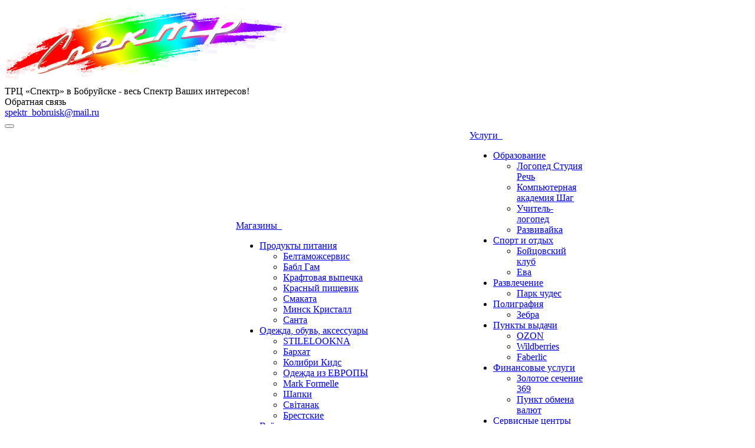

--- FILE ---
content_type: text/html; charset=UTF-8
request_url: https://spektr-bobr.by/magaziny/vsye-dlya-doma/tri-tseny/
body_size: 20971
content:
<!DOCTYPE html>
<html xml:lang="ru" lang="ru" class=" ">
	<head>
						<title>Три цены</title>
		<meta name="viewport" content="width=device-width, initial-scale=1.0">

		<link rel="preload" href="/bitrix/templates/spektr-bobr/css/fonts/font-awesome/fonts/fontawesome-webfont.woff2?v=4.4" as="font">
		<link rel="canonical" href="//spektr-bobr.by/magaziny/vsye-dlya-doma/tri-tseny/"/>

		<link href='//fonts.googleapis.com/css?family=Open+Sans:300italic,400italic,600italic,700italic,800italic,400,300,600,700,800&subset=latin,cyrillic-ext' rel='stylesheet' type='text/css'>
		<link href='//fonts.googleapis.com/css?family=Ubuntu:400,700italic,700,500italic,500,400italic,300,300italic&subset=latin,cyrillic-ext' rel='stylesheet' type='text/css'>

																<meta http-equiv="Content-Type" content="text/html; charset=UTF-8" />
<meta name="keywords" content="Магазины в ТРЦ Спектр" />
<meta name="description" content="Торговый центр «Спектр» — это центр для всей семьи. Каждый сможет найти здесь для себя всё необходимое. Широкий ассортимент товаров и услуг в более чем 50 магазинов способен удовлетворить потребности даже самых притязательных покупателей." />
<script data-skip-moving="true">(function(w, d) {var v = w.frameCacheVars = {"CACHE_MODE":"HTMLCACHE","storageBlocks":[],"dynamicBlocks":{"urwqL5":"d41d8cd98f00","options-block":"d41d8cd98f00","YtoY2e":"d41d8cd98f00","video":"d41d8cd98f00"},"AUTO_UPDATE":true,"AUTO_UPDATE_TTL":120,"version":2};var inv = false;if (v.AUTO_UPDATE === false){if (v.AUTO_UPDATE_TTL && v.AUTO_UPDATE_TTL > 0){var lm = Date.parse(d.lastModified);if (!isNaN(lm)){var td = new Date().getTime();if ((lm + v.AUTO_UPDATE_TTL * 1000) >= td){w.frameRequestStart = false;w.preventAutoUpdate = true;return;}inv = true;}}else{w.frameRequestStart = false;w.preventAutoUpdate = true;return;}}var r = w.XMLHttpRequest ? new XMLHttpRequest() : (w.ActiveXObject ? new w.ActiveXObject("Microsoft.XMLHTTP") : null);if (!r) { return; }w.frameRequestStart = true;var m = v.CACHE_MODE; var l = w.location; var x = new Date().getTime();var q = "?bxrand=" + x + (l.search.length > 0 ? "&" + l.search.substring(1) : "");var u = l.protocol + "//" + l.host + l.pathname + q;r.open("GET", u, true);r.setRequestHeader("BX-ACTION-TYPE", "get_dynamic");r.setRequestHeader("X-Bitrix-Composite", "get_dynamic");r.setRequestHeader("BX-CACHE-MODE", m);r.setRequestHeader("BX-CACHE-BLOCKS", v.dynamicBlocks ? JSON.stringify(v.dynamicBlocks) : "");if (inv){r.setRequestHeader("BX-INVALIDATE-CACHE", "Y");}try { r.setRequestHeader("BX-REF", d.referrer || "");} catch(e) {}if (m === "APPCACHE"){r.setRequestHeader("BX-APPCACHE-PARAMS", JSON.stringify(v.PARAMS));r.setRequestHeader("BX-APPCACHE-URL", v.PAGE_URL ? v.PAGE_URL : "");}r.onreadystatechange = function() {if (r.readyState != 4) { return; }var a = r.getResponseHeader("BX-RAND");var b = w.BX && w.BX.frameCache ? w.BX.frameCache : false;if (a != x || !((r.status >= 200 && r.status < 300) || r.status === 304 || r.status === 1223 || r.status === 0)){var f = {error:true, reason:a!=x?"bad_rand":"bad_status", url:u, xhr:r, status:r.status};if (w.BX && w.BX.ready && b){BX.ready(function() {setTimeout(function(){BX.onCustomEvent("onFrameDataRequestFail", [f]);}, 0);});}w.frameRequestFail = f;return;}if (b){b.onFrameDataReceived(r.responseText);if (!w.frameUpdateInvoked){b.update(false);}w.frameUpdateInvoked = true;}else{w.frameDataString = r.responseText;}};r.send();var p = w.performance;if (p && p.addEventListener && p.getEntries && p.setResourceTimingBufferSize){var e = 'resourcetimingbufferfull';var h = function() {if (w.BX && w.BX.frameCache && w.BX.frameCache.frameDataInserted){p.removeEventListener(e, h);}else {p.setResourceTimingBufferSize(p.getEntries().length + 50);}};p.addEventListener(e, h);}})(window, document);</script>
<script data-skip-moving="true">(function(w, d, n) {var cl = "bx-core";var ht = d.documentElement;var htc = ht ? ht.className : undefined;if (htc === undefined || htc.indexOf(cl) !== -1){return;}var ua = n.userAgent;if (/(iPad;)|(iPhone;)/i.test(ua)){cl += " bx-ios";}else if (/Windows/i.test(ua)){cl += ' bx-win';}else if (/Macintosh/i.test(ua)){cl += " bx-mac";}else if (/Linux/i.test(ua) && !/Android/i.test(ua)){cl += " bx-linux";}else if (/Android/i.test(ua)){cl += " bx-android";}cl += (/(ipad|iphone|android|mobile|touch)/i.test(ua) ? " bx-touch" : " bx-no-touch");cl += w.devicePixelRatio && w.devicePixelRatio >= 2? " bx-retina": " bx-no-retina";if (/AppleWebKit/.test(ua)){cl += " bx-chrome";}else if (/Opera/.test(ua)){cl += " bx-opera";}else if (/Firefox/.test(ua)){cl += " bx-firefox";}ht.className = htc ? htc + " " + cl : cl;})(window, document, navigator);</script>


<link href="/bitrix/cache/css/s1/spektr-bobr/template_75891853fd1e423f5751254d8c3cba58/template_75891853fd1e423f5751254d8c3cba58_v1.css?1768338058280781" type="text/css"  data-template-style="true" rel="stylesheet" />







<link rel="shortcut icon" href="/favicon.ico" type="image/x-icon" />
<link rel="apple-touch-icon" sizes="57x57" href="/bitrix/templates/spektr-bobr/themes/CUSTOM_s1/images/favicon_57.png" />
<link rel="apple-touch-icon" sizes="72x72" href="/bitrix/templates/spektr-bobr/themes/CUSTOM_s1/images/favicon_72.png" />
<style>.maxwidth-banner{max-width: auto;}</style>
<meta property="og:description" content="Название торгового объекта говорит само за себя. Сегодня в этом магазине Три цены можно купить различные виды товаров." />
<meta property="og:image" content="/upload/iblock/a02/hwdva37wj1s9enq3uqqltxd11es0s8mc.jpg" />
<link rel="image_src" href="/upload/iblock/a02/hwdva37wj1s9enq3uqqltxd11es0s8mc.jpg"  />
<meta property="og:title" content="Три цены" />
<meta property="og:type" content="article" />
<meta property="og:url" content="/magaziny/vsye-dlya-doma/tri-tseny/" />



																																					</head>
	<body>
    
				<div id="panel"></div>
		<div id="bxdynamic_urwqL5_start" style="display:none"></div><div id="bxdynamic_urwqL5_end" style="display:none"></div>								<div id="bxdynamic_options-block_start" style="display:none"></div><div id="bxdynamic_options-block_end" style="display:none"></div>										<div id="bxdynamic_YtoY2e_start" style="display:none"></div><div id="bxdynamic_YtoY2e_end" style="display:none"></div>								<div class="body">
			<div class="body_media"></div>
			<header class="topmenu-COLOR canfixed">
				<div class="logo_and_menu-row">
					<div class="logo-row row">
						<div class="maxwidth-theme">
							<div class="col-md-4 col-sm-5">
								<div class="logo">
									<a href="/"><img src="/logo.png" alt="ТРЦ «Спектр»" title="ТРЦ «Спектр»" /></a>								</div>
							</div>
							<div class="col-md-8 col-sm-7 col-xs-12">
								<div class="top-description col-md-4 hidden-sm hidden-xs">
									ТРЦ «Спектр» в Бобруйске - весь Спектр Ваших интересов!								</div>

								<div class="top-callback col-md-8">
									<div class="pull-right hidden-xs">
										<span class="btn btn-default" data-event="jqm" data-param-id="23" data-name="question">Обратная связь</span>									</div>
																											<div class="email pull-right">
										<i class="fa fa-envelope"></i>
										<div><span style="color: #0000ff;"><a href="mailto:spektr_bobruisk@mail.ru">spektr_bobruisk@mail.ru</a></span><br></div>
									</div>
									<button class="btn btn-responsive-nav visible-xs" data-toggle="collapse" data-target=".nav-main-collapse">
										<i class="fa fa-bars"></i>
									</button>
								</div>

							</div>
						</div>
					</div>					<div class="menu-row row">
						<div class="maxwidth-theme">
							<div class="col-md-12">
								<div class="nav-main-collapse collapse">
									<div class="menu-only">
										<nav class="mega-menu">
												<div class="table-menu hidden-xs">
		<table>
			<tr>
														<td class="dropdown ">
						<div class="wrap">
							<a class="dropdown-toggle" href="/" title="Главная">
								Главная																	&nbsp;<i class="fa fa-angle-down"></i>
															</a>
															<span class="tail"></span>
								<ul class="dropdown-menu">
																													<li class=" ">
											<a href="/pravila/" title="Правила торгового центра «Спектр»">Правила торгового центра «Спектр»</a>
																					</li>
																	</ul>
													</div>
					</td>
														<td class="dropdown ">
						<div class="wrap">
							<a class="dropdown-toggle" href="/arendatoram/" title="Аренда">
								Аренда																	&nbsp;<i class="fa fa-angle-down"></i>
															</a>
															<span class="tail"></span>
								<ul class="dropdown-menu">
																													<li class=" ">
											<a href="https://metrika.yandex.ru/dashboard?group=week&period=week&id=49349200" title="Статистика посещаемости сайта">Статистика посещаемости сайта</a>
																					</li>
																	</ul>
													</div>
					</td>
														<td class="dropdown ">
						<div class="wrap">
							<a class="dropdown-toggle" href="/magaziny/" title="Магазины">
								Магазины																	&nbsp;<i class="fa fa-angle-down"></i>
															</a>
															<span class="tail"></span>
								<ul class="dropdown-menu">
																													<li class="dropdown-submenu ">
											<a href="/magaziny/produkty-pitaniya/" title="Продукты питания">Продукты питания</a>
																							<ul class="dropdown-menu">
																																									<li class=" ">
															<a href="/magaziny/produkty-pitaniya/beltamozhservis/" title="Белтаможсервис">Белтаможсервис</a>
																													</li>
																																									<li class=" ">
															<a href="/magaziny/produkty-pitaniya/babl-gam/" title="Бабл Гам">Бабл Гам</a>
																													</li>
																																									<li class=" ">
															<a href="/magaziny/produkty-pitaniya/kraftovaya-vypechka/" title="Крафтовая выпечка">Крафтовая выпечка</a>
																													</li>
																																									<li class=" ">
															<a href="/magaziny/produkty-pitaniya/krasnyy-pishchevik/" title="Красный пищевик">Красный пищевик</a>
																													</li>
																																									<li class=" ">
															<a href="/magaziny/produkty-pitaniya/smakata/" title="Смаката">Смаката</a>
																													</li>
																																									<li class=" ">
															<a href="/magaziny/produkty-pitaniya/minsk-kristall/" title="Минск Кристалл">Минск Кристалл</a>
																													</li>
																																									<li class=" ">
															<a href="/magaziny/produkty-pitaniya/santa/" title="Санта">Санта</a>
																													</li>
																									</ul>
																					</li>
																													<li class="dropdown-submenu ">
											<a href="/magaziny/odezhda-obuv-aksessuary/" title="Одежда, обувь, аксессуары">Одежда, обувь, аксессуары</a>
																							<ul class="dropdown-menu">
																																									<li class=" ">
															<a href="/magaziny/odezhda-obuv-aksessuary/stilelookna/" title="STILELOOKNA">STILELOOKNA</a>
																													</li>
																																									<li class=" ">
															<a href="/magaziny/odezhda-obuv-aksessuary/barkhat/" title="Бархат">Бархат</a>
																													</li>
																																									<li class=" ">
															<a href="/magaziny/odezhda-obuv-aksessuary/magazin-kolibri-kids/" title="Колибри Кидс">Колибри Кидс</a>
																													</li>
																																									<li class=" ">
															<a href="/magaziny/odezhda-obuv-aksessuary/odezhda-iz-evropy/" title="Одежда из ЕВРОПЫ">Одежда из ЕВРОПЫ</a>
																													</li>
																																									<li class=" ">
															<a href="/magaziny/odezhda-obuv-aksessuary/mark-formelle/" title=" Mark Formelle"> Mark Formelle</a>
																													</li>
																																									<li class=" ">
															<a href="/magaziny/odezhda-obuv-aksessuary/shapki/" title="Шапки">Шапки</a>
																													</li>
																																									<li class=" ">
															<a href="/magaziny/odezhda-obuv-aksessuary/svitanak/" title="Свiтанак">Свiтанак</a>
																													</li>
																																									<li class=" ">
															<a href="/magaziny/odezhda-obuv-aksessuary/brestskie/" title="Брестские">Брестские</a>
																													</li>
																									</ul>
																					</li>
																													<li class="dropdown-submenu ">
											<a href="/magaziny/vsye-dlya-doma/" title="Всё для дома">Всё для дома</a>
																							<ul class="dropdown-menu">
																																									<li class=" ">
															<a href="/magaziny/vsye-dlya-doma/botanic/" title="BOTANIC">BOTANIC</a>
																													</li>
																																									<li class=" ">
															<a href="/magaziny/vsye-dlya-doma/novogodnyaya-suvenirnaya-produktsiya/" title="Новогодняя сувенирная продукция">Новогодняя сувенирная продукция</a>
																													</li>
																																									<li class=" active">
															<a href="/magaziny/vsye-dlya-doma/tri-tseny/" title="Три цены">Три цены</a>
																													</li>
																									</ul>
																					</li>
																													<li class="dropdown-submenu ">
											<a href="/magaziny/detskie-igrushki/" title="Детские игрушки">Детские игрушки</a>
																							<ul class="dropdown-menu">
																																									<li class=" ">
															<a href="/magaziny/detskie-igrushki/zabavushka/" title="Забавушка">Забавушка</a>
																													</li>
																																									<li class=" ">
															<a href="/magaziny/detskie-igrushki/yula/" title="Юла">Юла</a>
																													</li>
																									</ul>
																					</li>
																													<li class="dropdown-submenu ">
											<a href="/magaziny/krasota-i-zdorove/" title="Красота и здоровье">Красота и здоровье</a>
																							<ul class="dropdown-menu">
																																									<li class=" ">
															<a href="/magaziny/krasota-i-zdorove/mir-parfyuma/" title="Мир парфюма">Мир парфюма</a>
																													</li>
																																									<li class=" ">
															<a href="/magaziny/krasota-i-zdorove/nogotochki/" title="Ноготочки">Ноготочки</a>
																													</li>
																																									<li class=" ">
															<a href="/magaziny/krasota-i-zdorove/magazin-professionalnoy-kosmetiki-professional/" title="Professional">Professional</a>
																													</li>
																																									<li class=" ">
															<a href="/magaziny/krasota-i-zdorove/apteka/" title="Аптека">Аптека</a>
																													</li>
																																									<li class=" ">
															<a href="/magaziny/krasota-i-zdorove/mila/" title="Мила">Мила</a>
																													</li>
																									</ul>
																					</li>
																													<li class="dropdown-submenu ">
											<a href="/magaziny/tekhnika/" title="Техника">Техника</a>
																							<ul class="dropdown-menu">
																																									<li class=" ">
															<a href="/magaziny/tekhnika/beltelecom-shop/" title="BELTELECOM SHOP">BELTELECOM SHOP</a>
																													</li>
																																									<li class=" ">
															<a href="/magaziny/tekhnika/life/" title=" Life"> Life</a>
																													</li>
																																									<li class=" ">
															<a href="/magaziny/tekhnika/v-chekhle/" title="в Чехле">в Чехле</a>
																													</li>
																									</ul>
																					</li>
																													<li class="dropdown-submenu ">
											<a href="/magaziny/kantselyarskie-tovary/" title="Канцелярские товары">Канцелярские товары</a>
																							<ul class="dropdown-menu">
																																									<li class=" ">
															<a href="/magaziny/kantselyarskie-tovary/karandash/" title="Карандаш">Карандаш</a>
																													</li>
																									</ul>
																					</li>
																													<li class="dropdown-submenu ">
											<a href="/magaziny/zootovary/" title="Зоотовары">Зоотовары</a>
																							<ul class="dropdown-menu">
																																									<li class=" ">
															<a href="/magaziny/zootovary/zoovet/" title="Зоовет">Зоовет</a>
																													</li>
																									</ul>
																					</li>
																													<li class="dropdown-submenu ">
											<a href="/magaziny/avtozapchasti/" title="Автозапчасти">Автозапчасти</a>
																							<ul class="dropdown-menu">
																																									<li class=" ">
															<a href="/magaziny/avtozapchasti/armtek/" title="ARMTEK">ARMTEK</a>
																													</li>
																									</ul>
																					</li>
																													<li class="dropdown-submenu ">
											<a href="/magaziny/khobbi/" title="Хобби">Хобби</a>
																							<ul class="dropdown-menu">
																																									<li class=" ">
															<a href="/magaziny/khobbi/blesna/" title="Блесна">Блесна</a>
																													</li>
																																									<li class=" ">
															<a href="/magaziny/khobbi/vyazhem-tut/" title="Вяжем.ТУТ">Вяжем.ТУТ</a>
																													</li>
																									</ul>
																					</li>
																													<li class=" ">
											<a href="/magaziny/stroyka-i-remont/" title="Стройка и ремонт">Стройка и ремонт</a>
																					</li>
																	</ul>
													</div>
					</td>
														<td class="dropdown ">
						<div class="wrap">
							<a class="dropdown-toggle" href="/kafe-i-restorany/" title="Кафе и рестораны">
								Кафе и рестораны																	&nbsp;<i class="fa fa-angle-down"></i>
															</a>
															<span class="tail"></span>
								<ul class="dropdown-menu">
																													<li class="dropdown-submenu ">
											<a href="/kafe-i-restorany/bystroe-pitanie/" title="Быстрое питание">Быстрое питание</a>
																							<ul class="dropdown-menu">
																																									<li class=" ">
															<a href="/kafe-i-restorany/bystroe-pitanie/donats/" title="Донатс">Донатс</a>
																													</li>
																																									<li class=" ">
															<a href="/kafe-i-restorany/bystroe-pitanie/pravda/" title="Кофе с собой &quot;Правда&quot;">Кофе с собой &quot;Правда&quot;</a>
																													</li>
																																									<li class=" ">
															<a href="/kafe-i-restorany/bystroe-pitanie/shavalava/" title="ШаваЛава">ШаваЛава</a>
																													</li>
																									</ul>
																					</li>
																	</ul>
													</div>
					</td>
														<td class="dropdown ">
						<div class="wrap">
							<a class="dropdown-toggle" href="/uslugi/" title="Услуги">
								Услуги																	&nbsp;<i class="fa fa-angle-down"></i>
															</a>
															<span class="tail"></span>
								<ul class="dropdown-menu">
																													<li class="dropdown-submenu ">
											<a href="/uslugi/obrazovanie/" title="Образование">Образование</a>
																							<ul class="dropdown-menu">
																																									<li class=" ">
															<a href="/uslugi/obrazovanie/logoped-studiya-rech/" title="Логопед Студия Речь">Логопед Студия Речь</a>
																													</li>
																																									<li class=" ">
															<a href="/uslugi/obrazovanie/kompyuternaya-akademiya-shag/" title="Компьютерная академия Шаг">Компьютерная академия Шаг</a>
																													</li>
																																									<li class=" ">
															<a href="/uslugi/obrazovanie/uchitel-logoped/" title="Учитель-логопед">Учитель-логопед</a>
																													</li>
																																									<li class=" ">
															<a href="/uslugi/obrazovanie/razvivayka/" title="Развивайка">Развивайка</a>
																													</li>
																									</ul>
																					</li>
																													<li class="dropdown-submenu ">
											<a href="/uslugi/sport-i-otdykh/" title="Спорт и отдых">Спорт и отдых</a>
																							<ul class="dropdown-menu">
																																									<li class=" ">
															<a href="/uslugi/sport-i-otdykh/boytsovskiy-klub/" title="Бойцовский клуб">Бойцовский клуб</a>
																													</li>
																																									<li class=" ">
															<a href="/uslugi/sport-i-otdykh/eva/" title="Ева">Ева</a>
																													</li>
																									</ul>
																					</li>
																													<li class="dropdown-submenu ">
											<a href="/uslugi/razvlechenie/" title="Развлечение">Развлечение</a>
																							<ul class="dropdown-menu">
																																									<li class=" ">
															<a href="/uslugi/razvlechenie/park-chudes/" title="Парк чудес">Парк чудес</a>
																													</li>
																									</ul>
																					</li>
																													<li class="dropdown-submenu ">
											<a href="/uslugi/poligrafiya/" title="Полиграфия">Полиграфия</a>
																							<ul class="dropdown-menu">
																																									<li class=" ">
															<a href="/uslugi/poligrafiya/zebra/" title="Зебра">Зебра</a>
																													</li>
																									</ul>
																					</li>
																													<li class="dropdown-submenu ">
											<a href="/uslugi/punkty-vydachi/" title="Пункты выдачи">Пункты выдачи</a>
																							<ul class="dropdown-menu">
																																									<li class=" ">
															<a href="/uslugi/punkty-vydachi/ozon/" title="OZON">OZON</a>
																													</li>
																																									<li class=" ">
															<a href="/uslugi/punkty-vydachi/wildberries/" title="Wildberries">Wildberries</a>
																													</li>
																																									<li class=" ">
															<a href="/uslugi/punkty-vydachi/faberlic/" title="Faberlic">Faberlic</a>
																													</li>
																									</ul>
																					</li>
																													<li class="dropdown-submenu ">
											<a href="/uslugi/finansovye-uslugi/" title="Финансовые услуги">Финансовые услуги</a>
																							<ul class="dropdown-menu">
																																									<li class=" ">
															<a href="/uslugi/finansovye-uslugi/zolotoe-sechenie-369/" title="Золотое сечение 369">Золотое сечение 369</a>
																													</li>
																																									<li class=" ">
															<a href="/uslugi/finansovye-uslugi/punkt-obmena-valyut/" title="Пункт обмена валют">Пункт обмена валют</a>
																													</li>
																									</ul>
																					</li>
																													<li class="dropdown-submenu ">
											<a href="/uslugi/servisnye-tsentry/" title="Сервисные центры">Сервисные центры</a>
																							<ul class="dropdown-menu">
																																									<li class=" ">
															<a href="/uslugi/servisnye-tsentry/servisnyy-tsentr-ifix/" title="Сервисный центр &quot;iFix&quot;">Сервисный центр &quot;iFix&quot;</a>
																													</li>
																									</ul>
																					</li>
																													<li class="dropdown-submenu ">
											<a href="/uslugi/krasota-i-zdorove/" title="Красота и здоровье">Красота и здоровье</a>
																							<ul class="dropdown-menu">
																																									<li class=" ">
															<a href="/uslugi/krasota-i-zdorove/studiya-red-fox/" title="студия Red fox">студия Red fox</a>
																													</li>
																																									<li class=" ">
															<a href="/uslugi/krasota-i-zdorove/brows-i-lami-restnits/" title="BROWS и LAMI РЕСТНИЦ">BROWS и LAMI РЕСТНИЦ</a>
																													</li>
																																									<li class=" ">
															<a href="/uslugi/krasota-i-zdorove/weider-brows/" title="Weider_brows">Weider_brows</a>
																													</li>
																																									<li class=" ">
															<a href="/uslugi/krasota-i-zdorove/nail-master/" title="NAIL MASTER">NAIL MASTER</a>
																													</li>
																																									<li class=" ">
															<a href="/uslugi/krasota-i-zdorove/soft-skin-studio/" title="Soft Skin Studio">Soft Skin Studio</a>
																													</li>
																																									<li class=" ">
															<a href="/uslugi/krasota-i-zdorove/nailroom/" title="Nailroom">Nailroom</a>
																													</li>
																																									<li class=" ">
															<a href="/uslugi/krasota-i-zdorove/perfect-nail/" title="PERFECT NAIL">PERFECT NAIL</a>
																													</li>
																																									<li class=" ">
															<a href="/uslugi/krasota-i-zdorove/hair-studio-/" title="HAIR STUDIO ">HAIR STUDIO </a>
																													</li>
																																									<li class=" ">
															<a href="/uslugi/krasota-i-zdorove/lotus/" title="LOTUS">LOTUS</a>
																													</li>
																																									<li class=" ">
															<a href="/uslugi/krasota-i-zdorove/laboratoriya-kheliks/" title="лаборатория Хеликс">лаборатория Хеликс</a>
																													</li>
																																									<li class=" ">
															<a href="/uslugi/krasota-i-zdorove/nail-studio/" title="NAIL STUDIO">NAIL STUDIO</a>
																													</li>
																																									<li class=" ">
															<a href="/uslugi/krasota-i-zdorove/girl-house/" title="Girl House">Girl House</a>
																													</li>
																																									<li class=" ">
															<a href="/uslugi/krasota-i-zdorove/studiya-massazha/" title="студия массажа">студия массажа</a>
																													</li>
																																									<li class=" ">
															<a href="/uslugi/krasota-i-zdorove/deva/" title="DEVA">DEVA</a>
																													</li>
																																									<li class=" ">
															<a href="/uslugi/krasota-i-zdorove/laym/" title="ЛАЙМ">ЛАЙМ</a>
																													</li>
																																									<li class=" ">
															<a href="/uslugi/krasota-i-zdorove/prokat-svadebnykh-platev/" title="Прокат свадебных платьев">Прокат свадебных платьев</a>
																													</li>
																																									<li class=" ">
															<a href="/uslugi/krasota-i-zdorove/nails/" title="Nails">Nails</a>
																													</li>
																																									<li class=" ">
															<a href="/uslugi/krasota-i-zdorove/lesko-nails-studio/" title="LESKO NAILS STUDIO">LESKO NAILS STUDIO</a>
																													</li>
																																									<li class=" ">
															<a href="/uslugi/krasota-i-zdorove/kabinet-nogtevogo-servisa/" title="Кабинет ногтевого сервиса">Кабинет ногтевого сервиса</a>
																													</li>
																																									<li class=" ">
															<a href="/uslugi/krasota-i-zdorove/lash-maker/" title="Lash Maker">Lash Maker</a>
																													</li>
																																									<li class=" ">
															<a href="/uslugi/krasota-i-zdorove/for-you-dlya-vas/" title="FOR YOU - Для Вас">FOR YOU - Для Вас</a>
																													</li>
																																									<li class=" ">
															<a href="/uslugi/krasota-i-zdorove/beautyzona/" title="BeautyZona">BeautyZona</a>
																													</li>
																																									<li class=" ">
															<a href="/uslugi/krasota-i-zdorove/posh-studio/" title="Posh studio">Posh studio</a>
																													</li>
																									</ul>
																					</li>
																													<li class="dropdown-submenu ">
											<a href="/uslugi/remont-odezhdy/" title="Ремонт одежды">Ремонт одежды</a>
																							<ul class="dropdown-menu">
																																									<li class=" ">
															<a href="/uslugi/remont-odezhdy/proshit/" title="Прошить">Прошить</a>
																													</li>
																																									<li class=" ">
															<a href="/uslugi/remont-odezhdy/atele/" title="Ателье">Ателье</a>
																													</li>
																									</ul>
																					</li>
																	</ul>
													</div>
					</td>
														<td class="dropdown ">
						<div class="wrap">
							<a class="dropdown-toggle" href="/kontakty/" title="Контакты">
								Контакты																	&nbsp;<i class="fa fa-angle-down"></i>
															</a>
															<span class="tail"></span>
								<ul class="dropdown-menu">
																													<li class=" ">
											<a href="/o-kompanii/" title="О компании">О компании</a>
																					</li>
																	</ul>
													</div>
					</td>
														<td class=" ">
						<div class="wrap">
							<a class="" href="/sobytiya/" title="События">
								События															</a>
													</div>
					</td>
														<td class=" ">
						<div class="wrap">
							<a class="" href="/aktsii-i-skidki/" title="Акции и скидки">
								Акции и скидки															</a>
													</div>
					</td>
														<td class=" ">
						<div class="wrap">
							<a class="" href="/karta/" title="План ТРЦ">
								План ТРЦ															</a>
													</div>
					</td>
								<td class="dropdown js-dropdown nosave" style="display:none;">
					<div class="wrap">
						<a class="dropdown-toggle more-items" href="#">
							<span>...</span>
						</a>
						<span class="tail"></span>
						<ul class="dropdown-menu"></ul>
					</div>
				</td>
				<td class="search-item nosave">
					<div class="wrap">
						<a href="#" class="search-icon pull-left" title="Поиск по сайту">
							<i class="fa fa-search"></i>
						</a>
					</div>
				</td>
			</tr>
		</table>
	</div>
	<ul class="nav nav-pills responsive-menu visible-xs" id="mainMenu">
								<li class="dropdown ">
				<a class="dropdown-toggle1" href="/" title="Главная">
					Главная											<i class="fa fa-angle-down dropdown-toggle"></i>
									</a>
									<ul class="dropdown-menu">
																				<li class=" ">
								<a href="/pravila/" title="Правила торгового центра «Спектр»">
									Правила торгового центра «Спектр»																	</a>
															</li>
											</ul>
							</li>
								<li class="dropdown ">
				<a class="dropdown-toggle1" href="/arendatoram/" title="Аренда">
					Аренда											<i class="fa fa-angle-down dropdown-toggle"></i>
									</a>
									<ul class="dropdown-menu">
																				<li class=" ">
								<a href="https://metrika.yandex.ru/dashboard?group=week&period=week&id=49349200" title="Статистика посещаемости сайта">
									Статистика посещаемости сайта																	</a>
															</li>
											</ul>
							</li>
								<li class="dropdown ">
				<a class="dropdown-toggle1" href="/magaziny/" title="Магазины">
					Магазины											<i class="fa fa-angle-down dropdown-toggle"></i>
									</a>
									<ul class="dropdown-menu">
																				<li class="dropdown-submenu dropdown-toggle ">
								<a href="/magaziny/produkty-pitaniya/" title="Продукты питания">
									Продукты питания																			&nbsp;<i class="fa fa-angle-down"></i>
																	</a>
																	<ul class="dropdown-menu">
																																<li class=" ">
												<a href="/magaziny/produkty-pitaniya/beltamozhservis/" title="Белтаможсервис">
													Белтаможсервис																									</a>
																							</li>
																																<li class=" ">
												<a href="/magaziny/produkty-pitaniya/babl-gam/" title="Бабл Гам">
													Бабл Гам																									</a>
																							</li>
																																<li class=" ">
												<a href="/magaziny/produkty-pitaniya/kraftovaya-vypechka/" title="Крафтовая выпечка">
													Крафтовая выпечка																									</a>
																							</li>
																																<li class=" ">
												<a href="/magaziny/produkty-pitaniya/krasnyy-pishchevik/" title="Красный пищевик">
													Красный пищевик																									</a>
																							</li>
																																<li class=" ">
												<a href="/magaziny/produkty-pitaniya/smakata/" title="Смаката">
													Смаката																									</a>
																							</li>
																																<li class=" ">
												<a href="/magaziny/produkty-pitaniya/minsk-kristall/" title="Минск Кристалл">
													Минск Кристалл																									</a>
																							</li>
																																<li class=" ">
												<a href="/magaziny/produkty-pitaniya/santa/" title="Санта">
													Санта																									</a>
																							</li>
																			</ul>
															</li>
																				<li class="dropdown-submenu dropdown-toggle ">
								<a href="/magaziny/odezhda-obuv-aksessuary/" title="Одежда, обувь, аксессуары">
									Одежда, обувь, аксессуары																			&nbsp;<i class="fa fa-angle-down"></i>
																	</a>
																	<ul class="dropdown-menu">
																																<li class=" ">
												<a href="/magaziny/odezhda-obuv-aksessuary/stilelookna/" title="STILELOOKNA">
													STILELOOKNA																									</a>
																							</li>
																																<li class=" ">
												<a href="/magaziny/odezhda-obuv-aksessuary/barkhat/" title="Бархат">
													Бархат																									</a>
																							</li>
																																<li class=" ">
												<a href="/magaziny/odezhda-obuv-aksessuary/magazin-kolibri-kids/" title="Колибри Кидс">
													Колибри Кидс																									</a>
																							</li>
																																<li class=" ">
												<a href="/magaziny/odezhda-obuv-aksessuary/odezhda-iz-evropy/" title="Одежда из ЕВРОПЫ">
													Одежда из ЕВРОПЫ																									</a>
																							</li>
																																<li class=" ">
												<a href="/magaziny/odezhda-obuv-aksessuary/mark-formelle/" title=" Mark Formelle">
													 Mark Formelle																									</a>
																							</li>
																																<li class=" ">
												<a href="/magaziny/odezhda-obuv-aksessuary/shapki/" title="Шапки">
													Шапки																									</a>
																							</li>
																																<li class=" ">
												<a href="/magaziny/odezhda-obuv-aksessuary/svitanak/" title="Свiтанак">
													Свiтанак																									</a>
																							</li>
																																<li class=" ">
												<a href="/magaziny/odezhda-obuv-aksessuary/brestskie/" title="Брестские">
													Брестские																									</a>
																							</li>
																			</ul>
															</li>
																				<li class="dropdown-submenu dropdown-toggle ">
								<a href="/magaziny/vsye-dlya-doma/" title="Всё для дома">
									Всё для дома																			&nbsp;<i class="fa fa-angle-down"></i>
																	</a>
																	<ul class="dropdown-menu">
																																<li class=" ">
												<a href="/magaziny/vsye-dlya-doma/botanic/" title="BOTANIC">
													BOTANIC																									</a>
																							</li>
																																<li class=" ">
												<a href="/magaziny/vsye-dlya-doma/novogodnyaya-suvenirnaya-produktsiya/" title="Новогодняя сувенирная продукция">
													Новогодняя сувенирная продукция																									</a>
																							</li>
																																<li class=" active">
												<a href="/magaziny/vsye-dlya-doma/tri-tseny/" title="Три цены">
													Три цены																									</a>
																							</li>
																			</ul>
															</li>
																				<li class="dropdown-submenu dropdown-toggle ">
								<a href="/magaziny/detskie-igrushki/" title="Детские игрушки">
									Детские игрушки																			&nbsp;<i class="fa fa-angle-down"></i>
																	</a>
																	<ul class="dropdown-menu">
																																<li class=" ">
												<a href="/magaziny/detskie-igrushki/zabavushka/" title="Забавушка">
													Забавушка																									</a>
																							</li>
																																<li class=" ">
												<a href="/magaziny/detskie-igrushki/yula/" title="Юла">
													Юла																									</a>
																							</li>
																			</ul>
															</li>
																				<li class="dropdown-submenu dropdown-toggle ">
								<a href="/magaziny/krasota-i-zdorove/" title="Красота и здоровье">
									Красота и здоровье																			&nbsp;<i class="fa fa-angle-down"></i>
																	</a>
																	<ul class="dropdown-menu">
																																<li class=" ">
												<a href="/magaziny/krasota-i-zdorove/mir-parfyuma/" title="Мир парфюма">
													Мир парфюма																									</a>
																							</li>
																																<li class=" ">
												<a href="/magaziny/krasota-i-zdorove/nogotochki/" title="Ноготочки">
													Ноготочки																									</a>
																							</li>
																																<li class=" ">
												<a href="/magaziny/krasota-i-zdorove/magazin-professionalnoy-kosmetiki-professional/" title="Professional">
													Professional																									</a>
																							</li>
																																<li class=" ">
												<a href="/magaziny/krasota-i-zdorove/apteka/" title="Аптека">
													Аптека																									</a>
																							</li>
																																<li class=" ">
												<a href="/magaziny/krasota-i-zdorove/mila/" title="Мила">
													Мила																									</a>
																							</li>
																			</ul>
															</li>
																				<li class="dropdown-submenu dropdown-toggle ">
								<a href="/magaziny/tekhnika/" title="Техника">
									Техника																			&nbsp;<i class="fa fa-angle-down"></i>
																	</a>
																	<ul class="dropdown-menu">
																																<li class=" ">
												<a href="/magaziny/tekhnika/beltelecom-shop/" title="BELTELECOM SHOP">
													BELTELECOM SHOP																									</a>
																							</li>
																																<li class=" ">
												<a href="/magaziny/tekhnika/life/" title=" Life">
													 Life																									</a>
																							</li>
																																<li class=" ">
												<a href="/magaziny/tekhnika/v-chekhle/" title="в Чехле">
													в Чехле																									</a>
																							</li>
																			</ul>
															</li>
																				<li class="dropdown-submenu dropdown-toggle ">
								<a href="/magaziny/kantselyarskie-tovary/" title="Канцелярские товары">
									Канцелярские товары																			&nbsp;<i class="fa fa-angle-down"></i>
																	</a>
																	<ul class="dropdown-menu">
																																<li class=" ">
												<a href="/magaziny/kantselyarskie-tovary/karandash/" title="Карандаш">
													Карандаш																									</a>
																							</li>
																			</ul>
															</li>
																				<li class="dropdown-submenu dropdown-toggle ">
								<a href="/magaziny/zootovary/" title="Зоотовары">
									Зоотовары																			&nbsp;<i class="fa fa-angle-down"></i>
																	</a>
																	<ul class="dropdown-menu">
																																<li class=" ">
												<a href="/magaziny/zootovary/zoovet/" title="Зоовет">
													Зоовет																									</a>
																							</li>
																			</ul>
															</li>
																				<li class="dropdown-submenu dropdown-toggle ">
								<a href="/magaziny/avtozapchasti/" title="Автозапчасти">
									Автозапчасти																			&nbsp;<i class="fa fa-angle-down"></i>
																	</a>
																	<ul class="dropdown-menu">
																																<li class=" ">
												<a href="/magaziny/avtozapchasti/armtek/" title="ARMTEK">
													ARMTEK																									</a>
																							</li>
																			</ul>
															</li>
																				<li class="dropdown-submenu dropdown-toggle ">
								<a href="/magaziny/khobbi/" title="Хобби">
									Хобби																			&nbsp;<i class="fa fa-angle-down"></i>
																	</a>
																	<ul class="dropdown-menu">
																																<li class=" ">
												<a href="/magaziny/khobbi/blesna/" title="Блесна">
													Блесна																									</a>
																							</li>
																																<li class=" ">
												<a href="/magaziny/khobbi/vyazhem-tut/" title="Вяжем.ТУТ">
													Вяжем.ТУТ																									</a>
																							</li>
																			</ul>
															</li>
																				<li class=" ">
								<a href="/magaziny/stroyka-i-remont/" title="Стройка и ремонт">
									Стройка и ремонт																	</a>
															</li>
											</ul>
							</li>
								<li class="dropdown ">
				<a class="dropdown-toggle1" href="/kafe-i-restorany/" title="Кафе и рестораны">
					Кафе и рестораны											<i class="fa fa-angle-down dropdown-toggle"></i>
									</a>
									<ul class="dropdown-menu">
																				<li class="dropdown-submenu dropdown-toggle ">
								<a href="/kafe-i-restorany/bystroe-pitanie/" title="Быстрое питание">
									Быстрое питание																			&nbsp;<i class="fa fa-angle-down"></i>
																	</a>
																	<ul class="dropdown-menu">
																																<li class=" ">
												<a href="/kafe-i-restorany/bystroe-pitanie/donats/" title="Донатс">
													Донатс																									</a>
																							</li>
																																<li class=" ">
												<a href="/kafe-i-restorany/bystroe-pitanie/pravda/" title="Кофе с собой &quot;Правда&quot;">
													Кофе с собой &quot;Правда&quot;																									</a>
																							</li>
																																<li class=" ">
												<a href="/kafe-i-restorany/bystroe-pitanie/shavalava/" title="ШаваЛава">
													ШаваЛава																									</a>
																							</li>
																			</ul>
															</li>
											</ul>
							</li>
								<li class="dropdown ">
				<a class="dropdown-toggle1" href="/uslugi/" title="Услуги">
					Услуги											<i class="fa fa-angle-down dropdown-toggle"></i>
									</a>
									<ul class="dropdown-menu">
																				<li class="dropdown-submenu dropdown-toggle ">
								<a href="/uslugi/obrazovanie/" title="Образование">
									Образование																			&nbsp;<i class="fa fa-angle-down"></i>
																	</a>
																	<ul class="dropdown-menu">
																																<li class=" ">
												<a href="/uslugi/obrazovanie/logoped-studiya-rech/" title="Логопед Студия Речь">
													Логопед Студия Речь																									</a>
																							</li>
																																<li class=" ">
												<a href="/uslugi/obrazovanie/kompyuternaya-akademiya-shag/" title="Компьютерная академия Шаг">
													Компьютерная академия Шаг																									</a>
																							</li>
																																<li class=" ">
												<a href="/uslugi/obrazovanie/uchitel-logoped/" title="Учитель-логопед">
													Учитель-логопед																									</a>
																							</li>
																																<li class=" ">
												<a href="/uslugi/obrazovanie/razvivayka/" title="Развивайка">
													Развивайка																									</a>
																							</li>
																			</ul>
															</li>
																				<li class="dropdown-submenu dropdown-toggle ">
								<a href="/uslugi/sport-i-otdykh/" title="Спорт и отдых">
									Спорт и отдых																			&nbsp;<i class="fa fa-angle-down"></i>
																	</a>
																	<ul class="dropdown-menu">
																																<li class=" ">
												<a href="/uslugi/sport-i-otdykh/boytsovskiy-klub/" title="Бойцовский клуб">
													Бойцовский клуб																									</a>
																							</li>
																																<li class=" ">
												<a href="/uslugi/sport-i-otdykh/eva/" title="Ева">
													Ева																									</a>
																							</li>
																			</ul>
															</li>
																				<li class="dropdown-submenu dropdown-toggle ">
								<a href="/uslugi/razvlechenie/" title="Развлечение">
									Развлечение																			&nbsp;<i class="fa fa-angle-down"></i>
																	</a>
																	<ul class="dropdown-menu">
																																<li class=" ">
												<a href="/uslugi/razvlechenie/park-chudes/" title="Парк чудес">
													Парк чудес																									</a>
																							</li>
																			</ul>
															</li>
																				<li class="dropdown-submenu dropdown-toggle ">
								<a href="/uslugi/poligrafiya/" title="Полиграфия">
									Полиграфия																			&nbsp;<i class="fa fa-angle-down"></i>
																	</a>
																	<ul class="dropdown-menu">
																																<li class=" ">
												<a href="/uslugi/poligrafiya/zebra/" title="Зебра">
													Зебра																									</a>
																							</li>
																			</ul>
															</li>
																				<li class="dropdown-submenu dropdown-toggle ">
								<a href="/uslugi/punkty-vydachi/" title="Пункты выдачи">
									Пункты выдачи																			&nbsp;<i class="fa fa-angle-down"></i>
																	</a>
																	<ul class="dropdown-menu">
																																<li class=" ">
												<a href="/uslugi/punkty-vydachi/ozon/" title="OZON">
													OZON																									</a>
																							</li>
																																<li class=" ">
												<a href="/uslugi/punkty-vydachi/wildberries/" title="Wildberries">
													Wildberries																									</a>
																							</li>
																																<li class=" ">
												<a href="/uslugi/punkty-vydachi/faberlic/" title="Faberlic">
													Faberlic																									</a>
																							</li>
																			</ul>
															</li>
																				<li class="dropdown-submenu dropdown-toggle ">
								<a href="/uslugi/finansovye-uslugi/" title="Финансовые услуги">
									Финансовые услуги																			&nbsp;<i class="fa fa-angle-down"></i>
																	</a>
																	<ul class="dropdown-menu">
																																<li class=" ">
												<a href="/uslugi/finansovye-uslugi/zolotoe-sechenie-369/" title="Золотое сечение 369">
													Золотое сечение 369																									</a>
																							</li>
																																<li class=" ">
												<a href="/uslugi/finansovye-uslugi/punkt-obmena-valyut/" title="Пункт обмена валют">
													Пункт обмена валют																									</a>
																							</li>
																			</ul>
															</li>
																				<li class="dropdown-submenu dropdown-toggle ">
								<a href="/uslugi/servisnye-tsentry/" title="Сервисные центры">
									Сервисные центры																			&nbsp;<i class="fa fa-angle-down"></i>
																	</a>
																	<ul class="dropdown-menu">
																																<li class=" ">
												<a href="/uslugi/servisnye-tsentry/servisnyy-tsentr-ifix/" title="Сервисный центр &quot;iFix&quot;">
													Сервисный центр &quot;iFix&quot;																									</a>
																							</li>
																			</ul>
															</li>
																				<li class="dropdown-submenu dropdown-toggle ">
								<a href="/uslugi/krasota-i-zdorove/" title="Красота и здоровье">
									Красота и здоровье																			&nbsp;<i class="fa fa-angle-down"></i>
																	</a>
																	<ul class="dropdown-menu">
																																<li class=" ">
												<a href="/uslugi/krasota-i-zdorove/studiya-red-fox/" title="студия Red fox">
													студия Red fox																									</a>
																							</li>
																																<li class=" ">
												<a href="/uslugi/krasota-i-zdorove/brows-i-lami-restnits/" title="BROWS и LAMI РЕСТНИЦ">
													BROWS и LAMI РЕСТНИЦ																									</a>
																							</li>
																																<li class=" ">
												<a href="/uslugi/krasota-i-zdorove/weider-brows/" title="Weider_brows">
													Weider_brows																									</a>
																							</li>
																																<li class=" ">
												<a href="/uslugi/krasota-i-zdorove/nail-master/" title="NAIL MASTER">
													NAIL MASTER																									</a>
																							</li>
																																<li class=" ">
												<a href="/uslugi/krasota-i-zdorove/soft-skin-studio/" title="Soft Skin Studio">
													Soft Skin Studio																									</a>
																							</li>
																																<li class=" ">
												<a href="/uslugi/krasota-i-zdorove/nailroom/" title="Nailroom">
													Nailroom																									</a>
																							</li>
																																<li class=" ">
												<a href="/uslugi/krasota-i-zdorove/perfect-nail/" title="PERFECT NAIL">
													PERFECT NAIL																									</a>
																							</li>
																																<li class=" ">
												<a href="/uslugi/krasota-i-zdorove/hair-studio-/" title="HAIR STUDIO ">
													HAIR STUDIO 																									</a>
																							</li>
																																<li class=" ">
												<a href="/uslugi/krasota-i-zdorove/lotus/" title="LOTUS">
													LOTUS																									</a>
																							</li>
																																<li class=" ">
												<a href="/uslugi/krasota-i-zdorove/laboratoriya-kheliks/" title="лаборатория Хеликс">
													лаборатория Хеликс																									</a>
																							</li>
																																<li class=" ">
												<a href="/uslugi/krasota-i-zdorove/nail-studio/" title="NAIL STUDIO">
													NAIL STUDIO																									</a>
																							</li>
																																<li class=" ">
												<a href="/uslugi/krasota-i-zdorove/girl-house/" title="Girl House">
													Girl House																									</a>
																							</li>
																																<li class=" ">
												<a href="/uslugi/krasota-i-zdorove/studiya-massazha/" title="студия массажа">
													студия массажа																									</a>
																							</li>
																																<li class=" ">
												<a href="/uslugi/krasota-i-zdorove/deva/" title="DEVA">
													DEVA																									</a>
																							</li>
																																<li class=" ">
												<a href="/uslugi/krasota-i-zdorove/laym/" title="ЛАЙМ">
													ЛАЙМ																									</a>
																							</li>
																																<li class=" ">
												<a href="/uslugi/krasota-i-zdorove/prokat-svadebnykh-platev/" title="Прокат свадебных платьев">
													Прокат свадебных платьев																									</a>
																							</li>
																																<li class=" ">
												<a href="/uslugi/krasota-i-zdorove/nails/" title="Nails">
													Nails																									</a>
																							</li>
																																<li class=" ">
												<a href="/uslugi/krasota-i-zdorove/lesko-nails-studio/" title="LESKO NAILS STUDIO">
													LESKO NAILS STUDIO																									</a>
																							</li>
																																<li class=" ">
												<a href="/uslugi/krasota-i-zdorove/kabinet-nogtevogo-servisa/" title="Кабинет ногтевого сервиса">
													Кабинет ногтевого сервиса																									</a>
																							</li>
																																<li class=" ">
												<a href="/uslugi/krasota-i-zdorove/lash-maker/" title="Lash Maker">
													Lash Maker																									</a>
																							</li>
																																<li class=" ">
												<a href="/uslugi/krasota-i-zdorove/for-you-dlya-vas/" title="FOR YOU - Для Вас">
													FOR YOU - Для Вас																									</a>
																							</li>
																																<li class=" ">
												<a href="/uslugi/krasota-i-zdorove/beautyzona/" title="BeautyZona">
													BeautyZona																									</a>
																							</li>
																																<li class=" ">
												<a href="/uslugi/krasota-i-zdorove/posh-studio/" title="Posh studio">
													Posh studio																									</a>
																							</li>
																			</ul>
															</li>
																				<li class="dropdown-submenu dropdown-toggle ">
								<a href="/uslugi/remont-odezhdy/" title="Ремонт одежды">
									Ремонт одежды																			&nbsp;<i class="fa fa-angle-down"></i>
																	</a>
																	<ul class="dropdown-menu">
																																<li class=" ">
												<a href="/uslugi/remont-odezhdy/proshit/" title="Прошить">
													Прошить																									</a>
																							</li>
																																<li class=" ">
												<a href="/uslugi/remont-odezhdy/atele/" title="Ателье">
													Ателье																									</a>
																							</li>
																			</ul>
															</li>
											</ul>
							</li>
								<li class="dropdown ">
				<a class="dropdown-toggle1" href="/kontakty/" title="Контакты">
					Контакты											<i class="fa fa-angle-down dropdown-toggle"></i>
									</a>
									<ul class="dropdown-menu">
																				<li class=" ">
								<a href="/o-kompanii/" title="О компании">
									О компании																	</a>
															</li>
											</ul>
							</li>
								<li class=" ">
				<a class="" href="/sobytiya/" title="События">
					События									</a>
							</li>
								<li class=" ">
				<a class="" href="/aktsii-i-skidki/" title="Акции и скидки">
					Акции и скидки									</a>
							</li>
								<li class=" ">
				<a class="" href="/karta/" title="План ТРЦ">
					План ТРЦ									</a>
							</li>
				<li class="search">
			<div class="search-input-div">
				<input class="search-input" type="text" autocomplete="off" maxlength="50" size="40" placeholder="Найти" value="" name="q">
			</div>
			<div class="search-button-div">
				<button class="btn btn-search btn-default" value="Найти" name="s" type="submit">Найти</button>
			</div>
		</li>
	</ul>
										</nav>
									</div>
								</div>
							</div>						</div>
						<style type="text/css">
.bx_searche .bx_image{width: 25px;	height: 25px;}
.bx_searche .bx_img_element{width: 45px;	height: 36px;}
.bx_searche .bx_item_block{min-height: 35px;line-height: 35px;
</style>
	<div class="search hide" id="title-search">
		<div class="maxwidth-theme">
			<div class="col-md-12">
				<form action="/search/">
					<div class="search-input-div">
						<input class="search-input" id="title-search-input" type="text" name="q" value="" placeholder="Найти" size="40" maxlength="50" autocomplete="off" />
					</div>
					<div class="search-button-div">
						<button class="btn btn-search btn-default" type="submit" name="s" value="Найти">Найти</button>
						<span class="fa fa-close" title="Закрыть"></span>
					</div>
				</form>
			</div>
		</div>
	</div>
					</div>				</div>
				<div class="line-row visible-xs"></div>
			</header>
			<div role="main" class="main">
													<section class="page-top">
						<div class="row">
							<div class="maxwidth-theme">
								<div class="col-md-12">
									<div class="row">
										<div class="col-md-12">
											<h1 id="pagetitle">Три цены</h1>
										</div>
									</div>
									<div class="row">
										<div class="col-md-12">
											<ul class="breadcrumb" id="navigation"><li itemscope="" itemtype="http://data-vocabulary.org/Breadcrumb"><a href="/" title="ТРЦ «Спектр»" itemprop="url"><span itemprop="title">ТРЦ «Спектр»</span></a></li><li itemscope="" itemtype="http://data-vocabulary.org/Breadcrumb"><a href="/magaziny/" title="Магазины" itemprop="url"><span itemprop="title">Магазины</span></a></li><li itemscope="" itemtype="http://data-vocabulary.org/Breadcrumb"><a href="/magaziny/vsye-dlya-doma/" title="Всё для дома" itemprop="url"><span itemprop="title">Всё для дома</span></a></li></ul>										</div>
									</div>
								</div>
							</div>
						</div>
					</section>
								<div class="container">
											<div class="row">
							<div class="maxwidth-theme">
																	<div class="col-md-3 col-sm-3 col-xs-4 left-menu-md">
											<aside class="sidebar">
		<ul class="nav nav-list side-menu">
							<li class=" ">
					<a href="/pravila/">Правила торгового центра «Спектр»</a>
													</li>
							<li class=" child">
					<a href="/magaziny/produkty-pitaniya/">Продукты питания</a>
													</li>
							<li class=" child">
					<a href="/magaziny/odezhda-obuv-aksessuary/">Одежда, обувь, аксессуары</a>
													</li>
							<li class="active child">
					<a href="/magaziny/vsye-dlya-doma/">Всё для дома</a>
													<ul class="submenu">
									<li class="">
						<a href="/magaziny/vsye-dlya-doma/botanic/">BOTANIC</a>
																												</li>
														<li class="">
						<a href="/magaziny/vsye-dlya-doma/novogodnyaya-suvenirnaya-produktsiya/">Новогодняя сувенирная продукция</a>
																												</li>
														<li class="active">
						<a href="/magaziny/vsye-dlya-doma/tri-tseny/">Три цены</a>
																												</li>
												</ul>
								</li>
							<li class=" child">
					<a href="/magaziny/detskie-igrushki/">Детские игрушки</a>
													</li>
							<li class=" child">
					<a href="/magaziny/krasota-i-zdorove/">Красота и здоровье</a>
													</li>
							<li class=" child">
					<a href="/magaziny/tekhnika/">Техника</a>
													</li>
							<li class=" child">
					<a href="/magaziny/kantselyarskie-tovary/">Канцелярские товары</a>
													</li>
							<li class=" child">
					<a href="/magaziny/zootovary/">Зоотовары</a>
													</li>
							<li class=" child">
					<a href="/magaziny/avtozapchasti/">Автозапчасти</a>
													</li>
							<li class=" child">
					<a href="/magaziny/khobbi/">Хобби</a>
													</li>
							<li class=" ">
					<a href="/magaziny/stroyka-i-remont/">Стройка и ремонт</a>
													</li>
					</ul>
	</aside>
										<div class="sidearea">
																																</div>
									</div>
									<div class="col-md-9 col-sm-9 col-xs-8 content-md">
																		
			<div itemscope itemtype="http://schema.org/Organization" class="detail services">
		<meta itemprop="name" content="Три цены">
<meta itemprop="url" content="//spektr-bobr.by/magaziny/vsye-dlya-doma/tri-tseny/?ysclid=mk1eqvtzq1498774890">
<div class="row">
	<div class="col-md-7 col-sm-7 col-xs-12">
	
		<table class="table table-striped">
			<tbody>
				<tr>
					<td>
					</td>
				</tr>
				<tr>
					<td>
						Помещение: <b>№52</b>						 (1-й этаж)					</td>
				</tr>
				
								<tr>
					<td>
						Режим работы: <b>пн.-вс. 9:00 - 21:00</b>					</td>
				</tr>
				
																<tr>
					<td>
						Тел.: 						<a href="tel:++375 (44) 545-75-95" rel="nofollow">
							<b itemprop="telephone">+375 (44) 545-75-95</b>
						</a>
					</td>
				</tr>
																
							</tbody>
		</table>
	</div>


									<div class="detailimage image-left col-md-4 col-sm-4 col-xs-12"><a href="/upload/iblock/48a/wvrgg4dzg0lxmqqdka6vnwmg59ex4xga.jpg" class="fancybox" title="Три цены"><img src="/upload/iblock/48a/wvrgg4dzg0lxmqqdka6vnwmg59ex4xga.jpg" class="img-responsive" title="Три цены" alt="Три цены" itemprop="logo" /></a></div>
			
		
		</div>

	<div class="content">
	
				
											<p>
</p>
<p>
	 Найти необходимые товары повседневного спроса для всей семьи и совершать выгодные покупки стало еще проще. В ТРЦ «Спектр» открылся новый магазин низких цен «Три цены» <br>
	 Выйти без покупки практически невозможно. Обязательно найдется не одна вещь, которую раньше или не мог найти, или не спешил тратить на нее деньги, потому что не устраивал ценник. Здесь о таких неудобствах можно забыть. Проверено на себе. Все говорит о внимательном, уважительном отношении к покупателям. Аккуратное, продуманное размещение различных групп товаров и доброжелательный персонал, без сомнения, оставляют приятные впечатления о магазине и его сотрудниках. <br>
	 Слоган торговой сети: ««Три цены» -все для дома и семьи!» оправдывает ожидания посетителей сполна. Ассортимент впечатляет. Кухонная утварь, различные гаджеты для кулинарии, которые представлены в этом торговом объекте, придут на выручку как начинающей, так и опытной хозяйке, и сделают процесс выпечки или сервировки стола частью увлекательного творческого процесса. Собираетесь затеять генеральную уборку и стирку, сложить на хранение зимнюю обувь и одежду, а после в домашних условиях насладиться SPA-процедурами с использованием арома-свечей и масел? Чтобы воплотить в жизнь все эти планы, в магазине «Три цены» найдется все необходимое. Представленные здесь товары также помогут без труда собраться на рыбалку, пикник, в баню или в командировку, порадовать близких и друзей интересными сувенирами, принадлежностями и наборами для творчества. <br>
	 Солнечные очки, бытовая химия, садовый и строительный инвентарь, товары для домашних питомцев, мобильных телефонов, спортинвентарь и сопутствующие «комплектующие», а также книги и игрушки, широкий выбор бижутерии, парфюмерии и галантереи, средств для ухода за телом и волосами, школьно-письменных и канцелярских товаров, приятных мелочей для интерьера. С первых минут посещения магазина создается впечатление, что здесь можно найти все и даже больше. За несколько минут просмотреть весь товар едва ли возможно. Выгодные и приятные покупки порадуют посетителей любого возраста. Убедитесь в этом сами!
</p>
<p>
</p>
<p>
 <br>
</p>
<p>
 <br>
</p>
<p>
 <br>
</p>
 <br>						</div>


	<div class="wraps">
		<hr />
		<h4 class="underline">Галерея</h4>
		<div class="row galery">
			<div class="inner">
				<div class="flexslider unstyled row" id="slider" data-plugin-options='{"animation": "slide", "directionNav": true, "controlNav" :false, "animationLoop": true, "sync": ".detail .galery #carousel", "slideshow": false, "counts": [1, 1, 1]}'>
					<ul class="slides items">
																			<li class="col-md-1 col-sm-1 item">
								<a href="/upload/iblock/4e0/mgg0pboe2jxilvwb8b58fy651qf8mdil.jpg" class="fancybox" rel="gallery" target="_blank" title="Три цены">
									<img src="/upload/resize_cache/iblock/4e0/600_400_2/mgg0pboe2jxilvwb8b58fy651qf8mdil.jpg" class="img-responsive inline" title="Три цены" alt="Три цены" />
									<span class="zoom">
										<i class="fa fa-16 fa-white-shadowed fa-search-plus"></i>
									</span>
								</a>
							</li>
													<li class="col-md-1 col-sm-1 item">
								<a href="/upload/iblock/821/ch67dutm209h8gt34yipuy3u1zf10bm7.jpg" class="fancybox" rel="gallery" target="_blank" title="Три цены">
									<img src="/upload/resize_cache/iblock/821/600_400_2/ch67dutm209h8gt34yipuy3u1zf10bm7.jpg" class="img-responsive inline" title="Три цены" alt="Три цены" />
									<span class="zoom">
										<i class="fa fa-16 fa-white-shadowed fa-search-plus"></i>
									</span>
								</a>
							</li>
													<li class="col-md-1 col-sm-1 item">
								<a href="/upload/iblock/73c/c5blbik0i3hqq9v9fblhslhoje2sfumf.jpg" class="fancybox" rel="gallery" target="_blank" title="Три цены">
									<img src="/upload/resize_cache/iblock/73c/600_400_2/c5blbik0i3hqq9v9fblhslhoje2sfumf.jpg" class="img-responsive inline" title="Три цены" alt="Три цены" />
									<span class="zoom">
										<i class="fa fa-16 fa-white-shadowed fa-search-plus"></i>
									</span>
								</a>
							</li>
													<li class="col-md-1 col-sm-1 item">
								<a href="/upload/iblock/64a/2qya1oa7hot288c6oe10l2xfwplagl3d.jpg" class="fancybox" rel="gallery" target="_blank" title="Три цены">
									<img src="/upload/resize_cache/iblock/64a/600_400_2/2qya1oa7hot288c6oe10l2xfwplagl3d.jpg" class="img-responsive inline" title="Три цены" alt="Три цены" />
									<span class="zoom">
										<i class="fa fa-16 fa-white-shadowed fa-search-plus"></i>
									</span>
								</a>
							</li>
													<li class="col-md-1 col-sm-1 item">
								<a href="/upload/iblock/7ba/lievwakmdu9qss4euse8ew0k69acgus7.jpg" class="fancybox" rel="gallery" target="_blank" title="Три цены">
									<img src="/upload/resize_cache/iblock/7ba/600_400_2/lievwakmdu9qss4euse8ew0k69acgus7.jpg" class="img-responsive inline" title="Три цены" alt="Три цены" />
									<span class="zoom">
										<i class="fa fa-16 fa-white-shadowed fa-search-plus"></i>
									</span>
								</a>
							</li>
													<li class="col-md-1 col-sm-1 item">
								<a href="/upload/iblock/96e/rumxgmtry5ymwdf74ou3kxlk944zr6tp.jpg" class="fancybox" rel="gallery" target="_blank" title="Три цены">
									<img src="/upload/resize_cache/iblock/96e/600_400_2/rumxgmtry5ymwdf74ou3kxlk944zr6tp.jpg" class="img-responsive inline" title="Три цены" alt="Три цены" />
									<span class="zoom">
										<i class="fa fa-16 fa-white-shadowed fa-search-plus"></i>
									</span>
								</a>
							</li>
													<li class="col-md-1 col-sm-1 item">
								<a href="/upload/iblock/760/be2g20bfgagst5wnirbfhaz0pa03s7cu.jpg" class="fancybox" rel="gallery" target="_blank" title="Три цены">
									<img src="/upload/resize_cache/iblock/760/600_400_2/be2g20bfgagst5wnirbfhaz0pa03s7cu.jpg" class="img-responsive inline" title="Три цены" alt="Три цены" />
									<span class="zoom">
										<i class="fa fa-16 fa-white-shadowed fa-search-plus"></i>
									</span>
								</a>
							</li>
													<li class="col-md-1 col-sm-1 item">
								<a href="/upload/iblock/cab/y5caiigdux5qc8w2yjylbt7su1kbv29o.jpg" class="fancybox" rel="gallery" target="_blank" title="Три цены">
									<img src="/upload/resize_cache/iblock/cab/600_400_2/y5caiigdux5qc8w2yjylbt7su1kbv29o.jpg" class="img-responsive inline" title="Три цены" alt="Три цены" />
									<span class="zoom">
										<i class="fa fa-16 fa-white-shadowed fa-search-plus"></i>
									</span>
								</a>
							</li>
													<li class="col-md-1 col-sm-1 item">
								<a href="/upload/iblock/236/xhiphi41k1cng90ucmlrzyhe0vjuf14y.jpg" class="fancybox" rel="gallery" target="_blank" title="Три цены">
									<img src="/upload/resize_cache/iblock/236/600_400_2/xhiphi41k1cng90ucmlrzyhe0vjuf14y.jpg" class="img-responsive inline" title="Три цены" alt="Три цены" />
									<span class="zoom">
										<i class="fa fa-16 fa-white-shadowed fa-search-plus"></i>
									</span>
								</a>
							</li>
													<li class="col-md-1 col-sm-1 item">
								<a href="/upload/iblock/4d9/j3gkx713woq0q0ox641rob7zs30u7krs.jpg" class="fancybox" rel="gallery" target="_blank" title="Три цены">
									<img src="/upload/resize_cache/iblock/4d9/600_400_2/j3gkx713woq0q0ox641rob7zs30u7krs.jpg" class="img-responsive inline" title="Три цены" alt="Три цены" />
									<span class="zoom">
										<i class="fa fa-16 fa-white-shadowed fa-search-plus"></i>
									</span>
								</a>
							</li>
													<li class="col-md-1 col-sm-1 item">
								<a href="/upload/iblock/395/3959aef6b40c9aacb019be6a65f87116.JPG" class="fancybox" rel="gallery" target="_blank" title="Три цены">
									<img src="/upload/resize_cache/iblock/395/600_400_2/3959aef6b40c9aacb019be6a65f87116.JPG" class="img-responsive inline" title="Три цены" alt="Три цены" />
									<span class="zoom">
										<i class="fa fa-16 fa-white-shadowed fa-search-plus"></i>
									</span>
								</a>
							</li>
											</ul>
				</div>
									<div class="thmb flexslider unstyled" id="carousel" style="max-width:391px;">
						<ul class="slides">
															<li class="blink">
									<img class="img-responsive inline" border="0" src="/upload/resize_cache/iblock/4e0/75_75_2/mgg0pboe2jxilvwb8b58fy651qf8mdil.jpg" title="Три цены" alt="Три цены" />
								</li>
															<li class="blink">
									<img class="img-responsive inline" border="0" src="/upload/resize_cache/iblock/821/75_75_2/ch67dutm209h8gt34yipuy3u1zf10bm7.jpg" title="Три цены" alt="Три цены" />
								</li>
															<li class="blink">
									<img class="img-responsive inline" border="0" src="/upload/resize_cache/iblock/73c/75_75_2/c5blbik0i3hqq9v9fblhslhoje2sfumf.jpg" title="Три цены" alt="Три цены" />
								</li>
															<li class="blink">
									<img class="img-responsive inline" border="0" src="/upload/resize_cache/iblock/64a/75_75_2/2qya1oa7hot288c6oe10l2xfwplagl3d.jpg" title="Три цены" alt="Три цены" />
								</li>
															<li class="blink">
									<img class="img-responsive inline" border="0" src="/upload/resize_cache/iblock/7ba/75_75_2/lievwakmdu9qss4euse8ew0k69acgus7.jpg" title="Три цены" alt="Три цены" />
								</li>
															<li class="blink">
									<img class="img-responsive inline" border="0" src="/upload/resize_cache/iblock/96e/75_75_2/rumxgmtry5ymwdf74ou3kxlk944zr6tp.jpg" title="Три цены" alt="Три цены" />
								</li>
															<li class="blink">
									<img class="img-responsive inline" border="0" src="/upload/resize_cache/iblock/760/75_75_2/be2g20bfgagst5wnirbfhaz0pa03s7cu.jpg" title="Три цены" alt="Три цены" />
								</li>
															<li class="blink">
									<img class="img-responsive inline" border="0" src="/upload/resize_cache/iblock/cab/75_75_2/y5caiigdux5qc8w2yjylbt7su1kbv29o.jpg" title="Три цены" alt="Три цены" />
								</li>
															<li class="blink">
									<img class="img-responsive inline" border="0" src="/upload/resize_cache/iblock/236/75_75_2/xhiphi41k1cng90ucmlrzyhe0vjuf14y.jpg" title="Три цены" alt="Три цены" />
								</li>
															<li class="blink">
									<img class="img-responsive inline" border="0" src="/upload/resize_cache/iblock/4d9/75_75_2/j3gkx713woq0q0ox641rob7zs30u7krs.jpg" title="Три цены" alt="Три цены" />
								</li>
															<li class="blink">
									<img class="img-responsive inline" border="0" src="/upload/resize_cache/iblock/395/75_75_2/3959aef6b40c9aacb019be6a65f87116.JPG" title="Три цены" alt="Три цены" />
								</li>
													</ul>
					</div>
							</div>
					</div>
	</div>







<table class="table table-striped">
	<tbody>
	
				<tr>
			<td>
				Контакты:  info@3ceni.by
			</td>
		</tr>
		
		
		
		
				
		
				
	</tbody>
</table>


<div id="bxdynamic_video_start" style="display:none"></div><div id="bxdynamic_video_end" style="display:none"></div>

		        				
				
				
					</div>
	<div style="clear:both"></div>
<div class="row">
	<div class="col-md-6 share">
					<span class="text">Поделиться ссылкой:</span>
						<div class="ya-share2" data-services="telegram,skype,vkontakte,facebook,twitter,viber,odnoklassniki"></div>
			</div>
	<div class="col-md-6">
		<a class="back-url" href="/magaziny/"><i class="fa fa-chevron-left"></i>Вернуться к списку</a>
	</div>
</div>																											</div>													</div>						</div>									</div>							</div>		</div>		<footer id="footer">
						<div class="container">
				<div class="row">
					<div class="maxwidth-theme">
						<div class="col-md-2 hidden-sm hidden-xs">
							<div class="copy">
								ТРЦ «Спектр» &copy; 2026 Все права защищены.							</div>
							<div id="bx-composite-banner"></div>
						</div>
						<div class="col-md-10 col-sm-12">
							<div class="row">
								<div class="col-md-8 col-sm-8">
										<div class="bottom-menu">
		<div class="items row">
											<div class="col-md-4 col-sm-6">
					<div class="item active">
						<div class="title">
															<a href="/magaziny/">Магазины</a>
													</div>
					</div>
				</div>
											<div class="col-md-4 col-sm-6">
					<div class="item">
						<div class="title">
															<a href="/sobytiya/">События</a>
													</div>
					</div>
				</div>
											<div class="col-md-4 col-sm-6">
					<div class="item">
						<div class="title">
															<a href="/arendatoram/">Арендаторам</a>
													</div>
					</div>
				</div>
											<div class="col-md-4 col-sm-6">
					<div class="item">
						<div class="title">
															<a href="/kafe-i-restorany/">Кафе и рестораны</a>
													</div>
					</div>
				</div>
											<div class="col-md-4 col-sm-6">
					<div class="item">
						<div class="title">
															<a href="/o-kompanii/">О компании</a>
													</div>
					</div>
				</div>
											<div class="col-md-4 col-sm-6">
					<div class="item">
						<div class="title">
															<a href="/kontakty/">Контакты</a>
													</div>
					</div>
				</div>
											<div class="col-md-4 col-sm-6">
					<div class="item">
						<div class="title">
															<a href="/uslugi/">Услуги</a>
													</div>
					</div>
				</div>
											<div class="col-md-4 col-sm-6">
					<div class="item">
						<div class="title">
															<a href="/aktsii-i-skidki/">Акции и скидки</a>
													</div>
					</div>
				</div>
											<div class="col-md-4 col-sm-6">
					<div class="item">
						<div class="title">
															<a href="/vakansii/">Вакансии</a>
													</div>
					</div>
				</div>
					</div>
	</div>
								</div>
								<div class="col-md-4 col-sm-4">
									<div class="info">
																				<div class="email">
											<i class="fa fa-envelope"></i>
											<span style="color: #0000ff;"><a href="mailto:spektr_bobruisk@mail.ru">spektr_bobruisk@mail.ru</a></span><br>										</div>
																				<div class="email develop">
											CodeBerry - <a href="https://codeberry.by/">разработка и SEO продвижение сайтов</a>
										</div>
									</div>
									<div class="social">
																					<div class="social-icons">
	<!-- noindex -->
	<ul>
					<li class="twitter">
				<a href="http://twitter.com/" target="_blank" rel="nofollow" title="Twitter">
					Twitter					<i class="fa fa-twitter"></i>
					<i class="fa fa-twitter hide"></i>
				</a>
			</li>
							<li class="facebook">
				<a href="http://www.facebook.com/" target="_blank" rel="nofollow" title="Facebook">
					Facebook					<i class="fa fa-facebook"></i>
					<i class="fa fa-facebook hide"></i>
				</a>
			</li>
							<li class="vk">
				<a href="http://vk.com/" target="_blank" rel="nofollow" title="Вконтакте">
					Вконтакте					<i class="fa fa-vk"></i>
					<i class="fa fa-vk hide"></i>
				</a>
			</li>
									<li class="lj">
				<a href="http://youtube.com/" target="_blank" rel="nofollow" title="YouTube">
					YouTube					<i class="fa fa-youtube"></i>
					<i class="fa fa-youtube hide"></i>
				</a>
			</li>
							<li class="lj">
				<a href="http://www.odnoklassniki.ru/" target="_blank" rel="nofollow" title="Одноклассники">
					Одноклассники					<i class="fa fa-odnoklassniki"></i>
					<i class="fa fa-odnoklassniki hide"></i>
				</a>
			</li>
							<li class="lj">
				<a href="https://plus.google.com/" target="_blank" rel="nofollow" title="Google Plus">
					Google Plus					<i class="fa fa-google-plus"></i>
					<i class="fa fa-google-plus hide"></i>
				</a>
			</li>
			</ul>
	<!-- /noindex -->
</div>																			</div>
								</div>
							</div>
						</div>
						<div class="col-sm-3 hidden-md hidden-lg">
							<div class="copy">
								ТРЦ «Спектр» &copy; 2026 Все права защищены.							</div>
							<div id="bx-composite-banner"></div>
						</div>
					</div>
				</div>
			</div>
		</footer>
		<div class="bx_areas">
					</div>
				<!-- Global site tag (gtag.js) - Google Analytics -->
						<!-- Yandex.Metrika counter -->  <noscript><div><img src="https://mc.yandex.ru/watch/49349200" style="position:absolute; left:-9999px;" alt="" /></div></noscript> <!-- /Yandex.Metrika counter -->
	<script>if(!window.BX)window.BX={};if(!window.BX.message)window.BX.message=function(mess){if(typeof mess==='object'){for(let i in mess) {BX.message[i]=mess[i];} return true;}};</script>
<script>(window.BX||top.BX).message({"JS_CORE_LOADING":"Загрузка...","JS_CORE_NO_DATA":"- Нет данных -","JS_CORE_WINDOW_CLOSE":"Закрыть","JS_CORE_WINDOW_EXPAND":"Развернуть","JS_CORE_WINDOW_NARROW":"Свернуть в окно","JS_CORE_WINDOW_SAVE":"Сохранить","JS_CORE_WINDOW_CANCEL":"Отменить","JS_CORE_WINDOW_CONTINUE":"Продолжить","JS_CORE_H":"ч","JS_CORE_M":"м","JS_CORE_S":"с","JSADM_AI_HIDE_EXTRA":"Скрыть лишние","JSADM_AI_ALL_NOTIF":"Показать все","JSADM_AUTH_REQ":"Требуется авторизация!","JS_CORE_WINDOW_AUTH":"Войти","JS_CORE_IMAGE_FULL":"Полный размер"});</script><script src="/bitrix/js/main/core/core.min.js?1756707309229643"></script><script>BX.Runtime.registerExtension({"name":"main.core","namespace":"BX","loaded":true});</script>
<script>BX.setJSList(["\/bitrix\/js\/main\/core\/core_ajax.js","\/bitrix\/js\/main\/core\/core_promise.js","\/bitrix\/js\/main\/polyfill\/promise\/js\/promise.js","\/bitrix\/js\/main\/loadext\/loadext.js","\/bitrix\/js\/main\/loadext\/extension.js","\/bitrix\/js\/main\/polyfill\/promise\/js\/promise.js","\/bitrix\/js\/main\/polyfill\/find\/js\/find.js","\/bitrix\/js\/main\/polyfill\/includes\/js\/includes.js","\/bitrix\/js\/main\/polyfill\/matches\/js\/matches.js","\/bitrix\/js\/ui\/polyfill\/closest\/js\/closest.js","\/bitrix\/js\/main\/polyfill\/fill\/main.polyfill.fill.js","\/bitrix\/js\/main\/polyfill\/find\/js\/find.js","\/bitrix\/js\/main\/polyfill\/matches\/js\/matches.js","\/bitrix\/js\/main\/polyfill\/core\/dist\/polyfill.bundle.js","\/bitrix\/js\/main\/core\/core.js","\/bitrix\/js\/main\/polyfill\/intersectionobserver\/js\/intersectionobserver.js","\/bitrix\/js\/main\/lazyload\/dist\/lazyload.bundle.js","\/bitrix\/js\/main\/polyfill\/core\/dist\/polyfill.bundle.js","\/bitrix\/js\/main\/parambag\/dist\/parambag.bundle.js"]);
</script>
<script>BX.Runtime.registerExtension({"name":"ui.dexie","namespace":"BX.DexieExport","loaded":true});</script>
<script>BX.Runtime.registerExtension({"name":"ls","namespace":"window","loaded":true});</script>
<script>BX.Runtime.registerExtension({"name":"fx","namespace":"window","loaded":true});</script>
<script>BX.Runtime.registerExtension({"name":"fc","namespace":"window","loaded":true});</script>
<script>(window.BX||top.BX).message({"LANGUAGE_ID":"ru","FORMAT_DATE":"DD.MM.YYYY","FORMAT_DATETIME":"DD.MM.YYYY HH:MI:SS","COOKIE_PREFIX":"BITRIX_SM","SERVER_TZ_OFFSET":"10800","UTF_MODE":"Y","SITE_ID":"s1","SITE_DIR":"\/"});</script><script  src="/bitrix/cache/js/s1/spektr-bobr/kernel_main/kernel_main_v1.js?1768194883165561"></script>
<script src="/bitrix/js/ui/dexie/dist/dexie.bundle.min.js?1751200029102530"></script>
<script src="/bitrix/js/main/core/core_ls.min.js?17363218332683"></script>
<script src="/bitrix/js/main/core/core_frame_cache.min.js?175120003410481"></script>
<script src="/bitrix/js/main/ajax.min.js?152940466622194"></script>
<script>BX.setJSList(["\/bitrix\/js\/main\/core\/core_fx.js","\/bitrix\/js\/main\/session.js","\/bitrix\/js\/main\/pageobject\/dist\/pageobject.bundle.js","\/bitrix\/js\/main\/core\/core_window.js","\/bitrix\/js\/main\/utils.js","\/bitrix\/js\/main\/date\/main.date.js","\/bitrix\/js\/main\/core\/core_date.js","\/bitrix\/templates\/spektr-bobr\/js\/jquery-1.7.js","\/bitrix\/templates\/spektr-bobr\/js\/jquery.actual.min.js","\/bitrix\/templates\/spektr-bobr\/js\/jquery.fancybox.js","\/bitrix\/templates\/spektr-bobr\/js\/blink.js","\/bitrix\/templates\/spektr-bobr\/vendor\/jquery.easing.js","\/bitrix\/templates\/spektr-bobr\/vendor\/jquery.appear.js","\/bitrix\/templates\/spektr-bobr\/vendor\/jquery.cookie.js","\/bitrix\/templates\/spektr-bobr\/vendor\/bootstrap.js","\/bitrix\/templates\/spektr-bobr\/vendor\/flexslider\/jquery.flexslider-min.js","\/bitrix\/templates\/spektr-bobr\/vendor\/jquery.validate.min.js","\/bitrix\/templates\/spektr-bobr\/js\/jquery.uniform.min.js","\/bitrix\/templates\/spektr-bobr\/js\/jqModal.js","\/bitrix\/templates\/spektr-bobr\/js\/detectmobilebrowser.js","\/bitrix\/templates\/spektr-bobr\/js\/general.js","\/bitrix\/templates\/spektr-bobr\/js\/custom.js","\/bitrix\/templates\/spektr-bobr\/js\/js.cookie.js","\/bitrix\/components\/bitrix\/search.title\/script.js","\/bitrix\/templates\/spektr-bobr\/js\/jquery.inputmask.bundle.min.js"]);</script>
<script>BX.setCSSList(["\/bitrix\/templates\/spektr-bobr\/css\/bootstrap.css","\/bitrix\/templates\/spektr-bobr\/css\/fonts\/font-awesome\/css\/font-awesome.min.css","\/bitrix\/templates\/spektr-bobr\/vendor\/flexslider\/flexslider.css","\/bitrix\/templates\/spektr-bobr\/css\/jquery.fancybox.css","\/bitrix\/templates\/spektr-bobr\/css\/theme-elements.css","\/bitrix\/templates\/spektr-bobr\/css\/theme-responsive.css","\/bitrix\/templates\/.default\/ajax\/ajax.css","\/bitrix\/components\/axnet\/banner\/templates\/.default\/style.css","\/bitrix\/templates\/spektr-bobr\/styles.css","\/bitrix\/templates\/spektr-bobr\/template_styles.css","\/bitrix\/templates\/spektr-bobr\/css\/responsive.css","\/bitrix\/templates\/spektr-bobr\/themes\/CUSTOM_s1\/colors.css","\/bitrix\/templates\/spektr-bobr\/css\/custom.css"]);</script>
<script>BX.message({'JS_REQUIRED':'Заполните это поле!','JS_FORMAT':'Неверный формат!','JS_FILE_EXT':'Недопустимое расширение файла!','JS_PASSWORD_COPY':'Пароли не совпадают!','JS_PASSWORD_LENGTH':'Минимум 6 символов!','JS_ERROR':'Неверно заполнено поле!','JS_RECAPTCHA_ERROR':'Не подтверждено!','JS_PROCESSING_ERROR':'Согласитесь с условиями!','JS_FILE_SIZE':'Максимальный размер 5мб!','JS_FILE_BUTTON_NAME':'Выберите файл','JS_FILE_DEFAULT':'Файл не найден','JS_DATE':'Некорректная дата!','JS_DATETIME':'Некорректная дата/время!','S_CALLBACK':'Заказать звонок','ERROR_INCLUDE_MODULE_SCORP_TITLE':'Ошибка подключения модуля &laquo;Аспро: Корпоративный сайт современной компании&raquo;','ERROR_INCLUDE_MODULE_SCORP_TEXT':'Ошибка подключения модуля &laquo;Аспро: Корпоративный сайт современной компании&raquo;.<br />Пожалуйста установите модуль и повторите попытку','S_SERVICES':'Наши услуги','S_SERVICES_SHORT':'Услуги','S_TO_ALL_SERVICES':'Все услуги','S_CATALOG':'Каталог товаров','S_CATALOG_SHORT':'Каталог','S_TO_ALL_CATALOG':'Весь каталог','S_CATALOG_FAVORITES':'Наши товары','S_CATALOG_FAVORITES_SHORT':'Товары','S_NEWS':'События','S_TO_ALL_NEWS':'Все cобытия','S_COMPANY':'О компании','S_OTHER':'Прочее','S_CONTENT':'Контент','T_JS_ARTICLE':'Артикул: ','T_JS_NAME':'Наименование: ','T_JS_PRICE':'Цена: ','T_JS_QUANTITY':'Количество: ','T_JS_SUMM':'Сумма: '})</script>
<script  src="/bitrix/cache/js/s1/spektr-bobr/template_fc0663098d08ef579abec89d910b1eef/template_fc0663098d08ef579abec89d910b1eef_v1.js?1768338058351886"></script>

<script type='text/javascript'>
		var arBasketItems = {};
		var arScorpOptions = ({
			'SITE_DIR' : '/',
			'SITE_ID' : 's1',
			'SITE_TEMPLATE_PATH' : '/bitrix/templates/spektr-bobr',
			'THEME' : ({
				'THEME_SWITCHER' : 'N',
				'BASE_COLOR' : 'CUSTOM',
				'BASE_COLOR_CUSTOM' : 'ff5d06',
				'TOP_MENU' : 'COLOR',
				'TOP_MENU_FIXED' : 'Y',
				'COLORED_LOGO' : 'N',
				'SIDE_MENU' : 'LEFT',
				'SCROLLTOTOP_TYPE' : 'ROUND_COLOR',
				'SCROLLTOTOP_POSITION' : 'PADDING',
				'USE_CAPTCHA_FORM' : 'IMAGE',
				'DISPLAY_PROCESSING_NOTE' : 'N',
				'PHONE_MASK' : '',
				'VALIDATE_PHONE_MASK' : '',
				'DATE_MASK' : 'd.m.y',
				'DATE_PLACEHOLDER' : 'дд.мм.гггг',
				'VALIDATE_DATE_MASK' : '^\d{1,2}\.\d{1,2}\.\d{4}$',
				'DATETIME_MASK' : 'd.m.y h:s',
				'DATETIME_PLACEHOLDER' : 'дд.мм.гггг чч:мм',
				'VALIDATE_DATETIME_MASK' : '^\d{1,2}\.\d{1,2}\.\d{4} \d{1,2}\:\d{1,2}$',
				'VALIDATE_FILE_EXT' : 'png|jpg|jpeg|gif|doc|docx|xls|xlsx|txt|pdf|odt|rtf',
				'SOCIAL_VK' : 'http://vk.com/',
				'SOCIAL_FACEBOOK' : 'http://www.facebook.com/',
				'SOCIAL_TWITTER' : 'http://twitter.com/',
				'SOCIAL_YOUTUBE' : 'http://youtube.com/',
				'SOCIAL_ODNOKLASSNIKI' : 'http://www.odnoklassniki.ru/',
				'SOCIAL_GOOGLEPLUS' : 'https://plus.google.com/',
				'BANNER_WIDTH' : 'AUTO',
				'TEASERS_INDEX' : 'PICTURES',
				'CATALOG_INDEX' : 'N',
				'CATALOG_FAVORITES_INDEX' : 'N',
				'BIGBANNER_ANIMATIONTYPE' : 'SLIDE_HORIZONTAL',
				'BIGBANNER_SLIDESSHOWSPEED' : '5000',
				'BIGBANNER_ANIMATIONSPEED' : '600',
				'PARTNERSBANNER_SLIDESSHOWSPEED' : '5000',
				'PARTNERSBANNER_ANIMATIONSPEED' : '600',
				'ORDER_VIEW' : 'N',
				'ORDER_BASKET_VIEW' : 'HEADER',
				'URL_BASKET_SECTION' : '/cart/',
				'URL_ORDER_SECTION' : '/cart/order/',
				'USE_YA_COUNTER' : 'N',
				'YA_COUNTER_ID' : '',
				'USE_FORMS_GOALS' : 'COMMON',
				'USE_SALE_GOALS' : 'Y',
				'USE_DEBUG_GOALS' : 'N',
			})
		});

		$(document).ready(function(){
			var bShowBasket = ($.trim(window.location.pathname) === $.trim(arScorpOptions['THEME']['URL_BASKET_SECTION']) || $.trim(window.location.pathname) === $.trim(arScorpOptions['THEME']['URL_ORDER_SECTION']) ? 'N' : 'Y');
				bViewBasket = ($.trim(arScorpOptions['THEME']['ORDER_VIEW']) === 'Y'),
				bViewBasketFly = ($.trim(arScorpOptions['THEME']['ORDER_BASKET_VIEW']) === 'FLY'),
				bViewBasketHeader = ($.trim(arScorpOptions['THEME']['ORDER_BASKET_VIEW']) === 'HEADER'),
				basketURL = $.trim(arScorpOptions['THEME']['URL_BASKET_SECTION']),
				viewBasketFlyClass = ($.trim(arScorpOptions['THEME']['TOP_MENU']) === 'DARK' ? 'DARK' : ($.trim(arScorpOptions['THEME']['TOP_MENU']) === 'COLOR' ? 'COLOR' : ''));

			if(bViewBasket && bShowBasket !== 'N'){
				if(bViewBasketFly){
					$.ajax({
						url: arScorpOptions['SITE_DIR'] + 'ajax/basket_items.php',
						type: 'POST',
					}).success(function(html){
						$('body').prepend('<div class="ajax_basket">'+html+'</div>');
						//$('body').prepend(html);
						setTimeout(function(){
							$('.basket.fly>.wrap').addClass(viewBasketFlyClass);
							$('.ajax_basket').addClass('ready');
							$('.basket_top.basketFlyTrue .count').text($('.basket .count').text());
						}, 50);
					});

					if($('header .top-callback').length){
						//var class_basket = $('.basket_empty').length;
						var htmlMedia = '<div class="basket_top basketFlyTrue pull-right hidden-lg hidden-md hidden-sm">'
											+'<div class="b_wrap">'
												+'<a href="'+basketURL+'" class="icon"><span class="count"></span></a>'
											+'</div>'
										+'</div>';

						$('header .top-callback').prepend(htmlMedia);

						/*setTimeout(function(){
							$('.basket_top.basketFlyTrue .count').text($('.basket .count').text());
						}, 200);*/
					}
				}
				else if(bViewBasketHeader){
					$.ajax({
						url: arScorpOptions['SITE_DIR'] + 'ajax/basket_items.php ',
						type: 'POST',
					}).success(function(html){
						$('.mega-menu .table-menu.basketTrue table td.search-item>.wrap').append('<div class="ajax_basket">'+html+'</div>');

						$('header .logo-row .top-callback').prepend('<div class="ajax_basket">'+html+'</div>');
						setTimeout(function(){
							$('.ajax_basket').addClass('ready');
						}, 50);
					});
				}
			}

		});

		</script>
<script type="text/javascript">
	var jsControl = new JCTitleSearch({
		//'WAIT_IMAGE': '/bitrix/themes/.default/images/wait.gif',
		'AJAX_PAGE' : '/magaziny/vsye-dlya-doma/tri-tseny/',
		'CONTAINER_ID': 'title-search',
		'INPUT_ID': 'title-search-input',
		'MIN_QUERY_LEN': 2
	});
</script><script type="text/javascript">
			$(document).ready(function(){
				InitFlexSlider(); // for ajax mode
				$('.detail .galery .item').sliceHeight({slice: 11, lineheight: -3});
				$('.detail .galery #carousel').flexslider({
					animation: 'slide',
					controlNav: false,
					animationLoop: true,
					slideshow: false,
					itemWidth: 77,
					itemMargin: 7.5,
					minItems: 2,
					maxItems: 4,
					asNavFor: '.detail .galery #slider'
				});
			});
			</script>
<script type="text/javascript" src="//yastatic.net/share2/share.js" async="async" charset="utf-8"></script>
<script async src="https://www.googletagmanager.com/gtag/js?id=UA-121303129-1"></script>
<script>
		  window.dataLayer = window.dataLayer || [];
		  function gtag(){dataLayer.push(arguments);}
		  gtag('js', new Date());

		  gtag('config', 'UA-121303129-1');
		</script>
<script type="text/javascript" > (function (d, w, c) { (w[c] = w[c] || []).push(function() { try { w.yaCounter49349200 = new Ya.Metrika2({ id:49349200, clickmap:true, trackLinks:true, accurateTrackBounce:true, webvisor:true }); } catch(e) { } }); var n = d.getElementsByTagName("script")[0], s = d.createElement("script"), f = function () { n.parentNode.insertBefore(s, n); }; s.type = "text/javascript"; s.async = true; s.src = "https://mc.yandex.ru/metrika/tag.js"; if (w.opera == "[object Opera]") { d.addEventListener("DOMContentLoaded", f, false); } else { f(); } })(document, window, "yandex_metrika_callbacks2"); </script></body>
</html><!--9df33dbf5c594368353431cc755fe8b5-->

--- FILE ---
content_type: application/x-javascript; charset=UTF-8
request_url: https://spektr-bobr.by/magaziny/vsye-dlya-doma/tri-tseny/?bxrand=1769806378583
body_size: 630
content:
{"js":["\/bitrix\/js\/ui\/dexie\/dist\/dexie.bundle.js","\/bitrix\/js\/main\/core\/core_ls.js","\/bitrix\/js\/main\/core\/core_fx.js","\/bitrix\/js\/main\/core\/core_frame_cache.js","\/bitrix\/templates\/spektr-bobr\/js\/jquery-1.7.js","\/bitrix\/templates\/spektr-bobr\/js\/jquery.actual.min.js","\/bitrix\/templates\/spektr-bobr\/js\/jquery.fancybox.js","\/bitrix\/templates\/spektr-bobr\/js\/blink.js","\/bitrix\/templates\/spektr-bobr\/vendor\/jquery.easing.js","\/bitrix\/templates\/spektr-bobr\/vendor\/jquery.appear.js","\/bitrix\/templates\/spektr-bobr\/vendor\/jquery.cookie.js","\/bitrix\/templates\/spektr-bobr\/vendor\/bootstrap.js","\/bitrix\/templates\/spektr-bobr\/vendor\/flexslider\/jquery.flexslider-min.js","\/bitrix\/templates\/spektr-bobr\/vendor\/jquery.validate.min.js","\/bitrix\/templates\/spektr-bobr\/js\/jquery.uniform.min.js","\/bitrix\/templates\/spektr-bobr\/js\/jqModal.js","\/bitrix\/templates\/spektr-bobr\/js\/detectmobilebrowser.js","\/bitrix\/templates\/spektr-bobr\/js\/general.js","\/bitrix\/templates\/spektr-bobr\/js\/custom.js","\/bitrix\/js\/main\/ajax.js","\/bitrix\/templates\/spektr-bobr\/js\/js.cookie.js","\/bitrix\/components\/bitrix\/search.title\/script.js"],"lang":{"LANGUAGE_ID":"ru","FORMAT_DATE":"DD.MM.YYYY","FORMAT_DATETIME":"DD.MM.YYYY HH:MI:SS","COOKIE_PREFIX":"BITRIX_SM","SERVER_TZ_OFFSET":"10800","UTF_MODE":"Y","SITE_ID":"s1","SITE_DIR":"\/","USER_ID":"","SERVER_TIME":1769806379,"USER_TZ_OFFSET":0,"USER_TZ_AUTO":"Y","bitrix_sessid":"a22d01c753b8cc1879ca5064cfadf9c0"},"css":["\/bitrix\/templates\/spektr-bobr\/css\/bootstrap.css","\/bitrix\/templates\/spektr-bobr\/css\/fonts\/font-awesome\/css\/font-awesome.min.css","\/bitrix\/templates\/spektr-bobr\/vendor\/flexslider\/flexslider.css","\/bitrix\/templates\/spektr-bobr\/css\/jquery.fancybox.css","\/bitrix\/templates\/spektr-bobr\/css\/theme-elements.css","\/bitrix\/templates\/spektr-bobr\/css\/jqModal.css","\/bitrix\/templates\/spektr-bobr\/css\/theme-responsive.css","\/bitrix\/templates\/.default\/ajax\/ajax.css","\/bitrix\/components\/axnet\/banner\/templates\/.default\/style.css","\/bitrix\/templates\/spektr-bobr\/components\/bitrix\/breadcrumb\/corp\/style.css"],"htmlCacheChanged":true,"isManifestUpdated":false,"dynamicBlocks":[],"spread":[]}